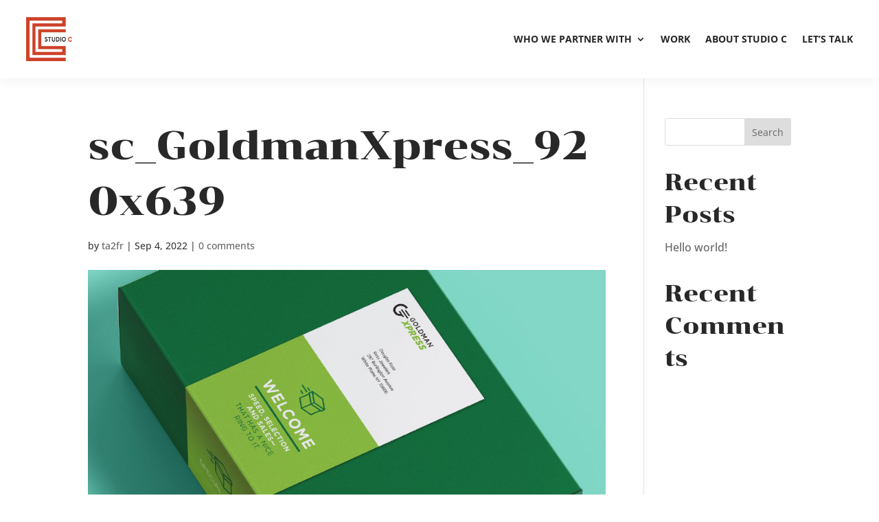

--- FILE ---
content_type: text/css
request_url: https://studioccreative.com/wp-content/et-cache/6464/et-core-unified-cpt-tb-5705-tb-4327-deferred-6464.min.css?ver=1761806917
body_size: 1114
content:
.et_pb_section_0_tb_header.et_pb_section{padding-top:10px;padding-bottom:10px}.et_pb_section_0_tb_header{z-index:10;box-shadow:0px 2px 18px 0px rgba(0,0,0,0.06);position:fixed!important;top:0px;bottom:auto;left:0px;right:auto}body.logged-in.admin-bar .et_pb_section_0_tb_header{top:calc(0px + 32px)}.et_pb_row_0_tb_header.et_pb_row{padding-top:9px!important;padding-bottom:9px!important;padding-top:9px;padding-bottom:9px}.et_pb_row_0_tb_header,body #page-container .et-db #et-boc .et-l .et_pb_row_0_tb_header.et_pb_row,body.et_pb_pagebuilder_layout.single #page-container #et-boc .et-l .et_pb_row_0_tb_header.et_pb_row,body.et_pb_pagebuilder_layout.single.et_full_width_page #page-container .et_pb_row_0_tb_header.et_pb_row{width:94%;max-width:94%}.et_pb_menu_0_tb_header.et_pb_menu ul li a{font-weight:700;text-transform:uppercase;color:#262626!important}.et_pb_menu_0_tb_header.et_pb_menu{background-color:#ffffff}.et_pb_menu_0_tb_header .et_pb_menu__logo-wrap img{transition:filter 300ms ease 0ms}.et_pb_menu_0_tb_header.et_pb_menu ul li.current-menu-item a{color:#ef4023!important}.et_pb_menu_0_tb_header.et_pb_menu .nav li ul{background-color:#ffffff!important;border-color:#ef4023}.et_pb_menu_0_tb_header.et_pb_menu .et_mobile_menu{border-color:#ef4023}.et_pb_menu_0_tb_header.et_pb_menu .nav li ul.sub-menu a{color:#353535!important}.et_pb_menu_0_tb_header.et_pb_menu .et_mobile_menu,.et_pb_menu_0_tb_header.et_pb_menu .et_mobile_menu ul{background-color:#ffffff!important}.et_pb_menu_0_tb_header.et_pb_menu .et_mobile_menu a{color:#383838!important}.et_pb_menu_0_tb_header .et_pb_menu_inner_container>.et_pb_menu__logo-wrap,.et_pb_menu_0_tb_header .et_pb_menu__logo-slot{width:8%;max-width:46%}.et_pb_menu_0_tb_header .et_pb_menu_inner_container>.et_pb_menu__logo-wrap .et_pb_menu__logo img,.et_pb_menu_0_tb_header .et_pb_menu__logo-slot .et_pb_menu__logo-wrap img{height:auto;max-height:none}.et_pb_menu_0_tb_header .mobile_nav .mobile_menu_bar:before,.et_pb_menu_0_tb_header .et_pb_menu__icon.et_pb_menu__search-button,.et_pb_menu_0_tb_header .et_pb_menu__icon.et_pb_menu__close-search-button,.et_pb_menu_0_tb_header .et_pb_menu__icon.et_pb_menu__cart-button{color:#f7931e}.et_pb_menu_0_tb_header .et_pb_menu__logo-wrap img:hover{filter:brightness(160%);backface-visibility:hidden}html:not(.et_fb_edit_enabled) #et-fb-app .et_pb_menu_0_tb_header:hover .et_pb_menu__logo-wrap img:hover{filter:brightness(160%)}@media only screen and (max-width:767px){.et_pb_menu_0_tb_header .et_pb_menu_inner_container>.et_pb_menu__logo-wrap,.et_pb_menu_0_tb_header .et_pb_menu__logo-slot{width:24%}}.et_pb_section_0_tb_footer.et_pb_section{padding-top:22px;padding-bottom:22px;background-color:#111111!important}.et_pb_row_0_tb_footer.et_pb_row{padding-bottom:13px!important;padding-bottom:13px}.et_pb_blurb_0_tb_footer.et_pb_blurb .et_pb_module_header,.et_pb_blurb_0_tb_footer.et_pb_blurb .et_pb_module_header a,.et_pb_blurb_1_tb_footer.et_pb_blurb .et_pb_module_header,.et_pb_blurb_1_tb_footer.et_pb_blurb .et_pb_module_header a,.et_pb_blurb_2_tb_footer.et_pb_blurb .et_pb_module_header,.et_pb_blurb_2_tb_footer.et_pb_blurb .et_pb_module_header a{font-family:'Open Sans',Helvetica,Arial,Lucida,sans-serif;font-weight:800;font-size:14px;color:#ffffff!important}.et_pb_blurb_0_tb_footer.et_pb_blurb p{line-height:1.9em}.et_pb_blurb_0_tb_footer.et_pb_blurb{font-size:13px;color:#efefef!important;line-height:1.9em;margin-bottom:30px!important}.et_pb_blurb_0_tb_footer .et_pb_blurb_content,.et_pb_blurb_1_tb_footer .et_pb_blurb_content,.et_pb_blurb_2_tb_footer .et_pb_blurb_content{text-align:left}.et_pb_blurb_0_tb_footer .et-pb-icon,.et_pb_blurb_1_tb_footer .et-pb-icon,.et_pb_blurb_2_tb_footer .et-pb-icon{font-size:18px;color:#b2b2b2;font-family:ETmodules!important;font-weight:400!important}.et_pb_blurb_1_tb_footer.et_pb_blurb p,.et_pb_blurb_2_tb_footer.et_pb_blurb p{line-height:1em}.et_pb_blurb_2_tb_footer.et_pb_blurb,.et_pb_blurb_1_tb_footer.et_pb_blurb{font-size:13px;color:#efefef!important;line-height:1em;margin-bottom:30px!important}ul.et_pb_social_media_follow_0_tb_footer{background-color:rgba(0,0,0,0);margin-bottom:13px!important}.et_pb_social_media_follow_0_tb_footer li.et_pb_social_icon a.icon:before{color:#FFFFFF}.et_pb_social_media_follow_0_tb_footer li a.icon:before{font-size:12px;line-height:24px;height:24px;width:24px}.et_pb_social_media_follow_0_tb_footer li a.icon{height:24px;width:24px}.et_pb_text_0_tb_footer{font-family:'Open Sans',Helvetica,Arial,Lucida,sans-serif;font-weight:800;font-size:14px}.et_pb_row_1_tb_footer.et_pb_row{padding-top:26px!important;padding-right:184px!important;padding-bottom:14px!important;padding-top:26px;padding-right:184px;padding-bottom:14px}.et_pb_text_1_tb_footer.et_pb_text{color:#828282!important}.et_pb_text_1_tb_footer{line-height:1.9em;font-weight:800;font-size:14px;line-height:1.9em;padding-top:19px!important}.et_pb_row_2_tb_footer.et_pb_row{padding-top:38px!important;padding-right:120px!important;padding-bottom:16px!important;padding-top:38px;padding-right:120px;padding-bottom:16px}.et_pb_divider_1_tb_footer:before,.et_pb_divider_0_tb_footer:before{border-top-color:#ef4023}.et_pb_row_3_tb_footer.et_pb_row{padding-top:13px!important;padding-right:0px!important;padding-bottom:13px!important;padding-top:13px;padding-right:0px;padding-bottom:13px}.et_pb_divider_1_tb_footer{width:100%}.et_pb_row_5_tb_footer.et_pb_row,.et_pb_row_4_tb_footer.et_pb_row{padding-top:7px!important;padding-bottom:7px!important;padding-top:7px;padding-bottom:7px}.et_pb_image_1_tb_footer,.et_pb_image_0_tb_footer{text-align:left;margin-left:0}.et_pb_text_2_tb_footer.et_pb_text{color:#ef4023!important}.et_pb_text_2_tb_footer{font-size:13px;letter-spacing:1px;margin-bottom:6px!important}.et_pb_text_3_tb_footer.et_pb_text,.et_pb_text_4_tb_footer.et_pb_text{color:#969696!important}.et_pb_text_4_tb_footer,.et_pb_text_3_tb_footer{font-size:10px;margin-top:-6px!important;margin-bottom:-9px!important}.et_pb_social_media_follow_network_3_tb_footer a.icon,.et_pb_social_media_follow_network_0_tb_footer a.icon,.et_pb_social_media_follow_network_1_tb_footer a.icon,.et_pb_social_media_follow_network_2_tb_footer a.icon{background-color:rgba(255,255,255,0.13)!important}@media only screen and (min-width:981px){.et_pb_row_3_tb_footer,.et_pb_row_5_tb_footer{display:none!important}.et_pb_image_0_tb_footer,.et_pb_image_1_tb_footer{width:36%}}@media only screen and (max-width:980px){.et_pb_image_0_tb_footer .et_pb_image_wrap img,.et_pb_image_1_tb_footer .et_pb_image_wrap img{width:auto}}@media only screen and (min-width:768px) and (max-width:980px){.et_pb_row_2_tb_footer,.et_pb_row_4_tb_footer{display:none!important}}@media only screen and (max-width:767px){.et_pb_row_1_tb_footer.et_pb_row{padding-right:0px!important;padding-right:0px!important}.et_pb_row_2_tb_footer,.et_pb_row_4_tb_footer{display:none!important}.et_pb_image_0_tb_footer,.et_pb_image_1_tb_footer{width:20%}.et_pb_image_0_tb_footer .et_pb_image_wrap img,.et_pb_image_1_tb_footer .et_pb_image_wrap img{width:auto}.et_pb_image_0_tb_footer.et_pb_module,.et_pb_image_1_tb_footer.et_pb_module{margin-left:auto!important;margin-right:auto!important}}